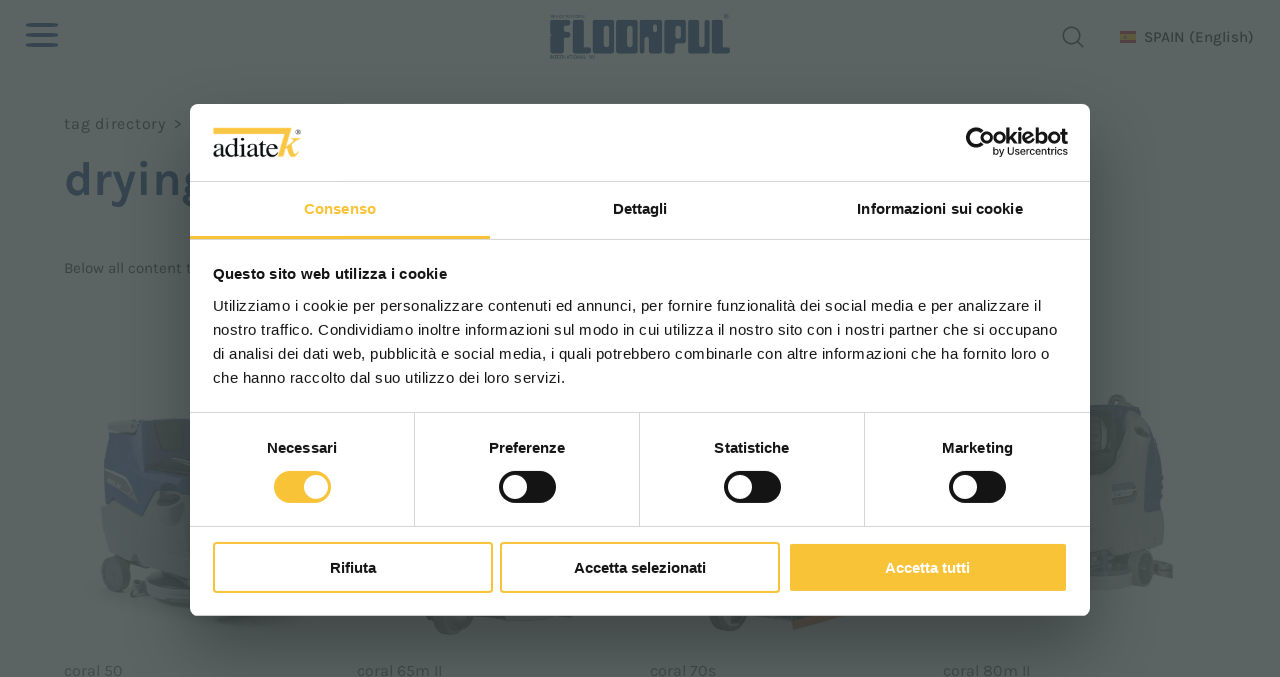

--- FILE ---
content_type: text/html; charset=utf-8
request_url: https://www.adiatek.com/en-es/tag-drying-floors.aspx
body_size: 19410
content:


<!DOCTYPE html>
<html id="ctl00_htmlTag" data-document="14779" data-id-lang="17" data-document-parent="1338" data-area="es" data-header-swiper="true" data-nation="es" lang="en" data-id-area="7" data-layer="58" data-id-country="512" data-id-nation="52">
<head id="ctl00_Head1" prefix="og: //ogp.me/ns#">
<script>
window.dataLayer = window.dataLayer || [];
window.dataLayer.push({'0':'','allowAdFeatures':'true','DimensionUID':'630eacc8-1685-4f0b-85f0-fd44a2ce3b60','DimensionInfo':'996982849991'});
</script><script>setTimeout("window.dataLayer.push({'event': 'gaEvent','eventCategory': 'adjusted bounce rate','eventAction': 'site'})",30000);</script><script>(function(w,d,s,l,i){w[l]=w[l]||[];w[l].push({'gtm.start':
new Date().getTime(),event:'gtm.js'});var f=d.getElementsByTagName(s)[0],
j=d.createElement(s),dl=l!='dataLayer'?'&l='+l:'';j.async=true;j.src=
'https://www.googletagmanager.com/gtm.js?id='+i+dl;f.parentNode.insertBefore(j,f);
})(window,document,'script','dataLayer','GTM-N859KTH');</script><title>
	drying floors
</title><meta charset="utf-8" /><meta name="viewport" content="width=device-width, initial-scale=1.0, minimum-scale=1.0, maximum-scale=5.0" /><meta name="format-detection" content="telephone=no" />
    <meta name="description" content="drying floors, Tag directory" /><meta name="robots" content="index, follow" /><meta property="og:title" content="drying floors" /><meta property="og:description" content="" /><meta property="og:image" content="" /><meta property="og:image:type" content="image/jpeg" /><meta property="og:image:width" content="200" /><meta property="og:image:height" content="200" /><link rel="alternate" href="https://www.adiatek.com/it-ww/tag-asciugatura-pavimenti.aspx" hreflang="it" /><link rel="alternate" href="https://www.adiatek.com/en-ww/tag-drying-floors.aspx" hreflang="en" /><link rel="alternate" href="https://www.adiatek.com/en-ww/tag-drying-floors.aspx" hreflang="x-default" /><link rel="alternate" href="https://www.adiatek.com/de-ww/tag-bodentrocknung.aspx" hreflang="de" /><link rel="alternate" href="https://www.adiatek.com/fr-ww/tag-sechage-de-sols.aspx" hreflang="fr" /><link rel="alternate" href="https://www.adiatek.com/es-ww/tag-secado-de-suelos.aspx" hreflang="es" /><link rel="alternate" href="https://www.adiatek.com/en-be/tag-drying-floors.aspx" hreflang="en-BE" /><link rel="alternate" href="https://www.adiatek.com/en-fr/tag-drying-floors.aspx" hreflang="en-FR" /><link rel="alternate" href="https://www.adiatek.com/en-es/tag-drying-floors.aspx" hreflang="en-ES" /><link rel="alternate" href="https://www.adiatek.com/en-nl/tag-drying-floors.aspx" hreflang="en-NL" /><link rel="alternate" href="https://www.adiatek.com/fr-be/tag-sechage-de-sols.aspx" hreflang="fr-BE" /><link rel="alternate" href="https://www.adiatek.com/fr-fr/tag-sechage-de-sols.aspx" hreflang="fr-FR" /><link rel="alternate" href="https://www.adiatek.com/nl-be/tag-drogen-van-vloeren.aspx" hreflang="nl-BE" /><link rel="alternate" href="https://www.adiatek.com/nl-nl/tag-drogen-van-vloeren.aspx" hreflang="nl-NL" /><link rel="alternate" href="https://www.adiatek.com/es-es/tag-secado-de-suelos.aspx" hreflang="es-ES" /><meta name='theme-color' content='#003174' />



<script type='application/ld+json'>{"@context":"http://schema.org/","@type":"BreadcrumbList","itemListElement":[{"@type":"ListItem","position":"1","name":"drying floors","item":"https://www.adiatek.com/en-es/tag-drying-floors.aspx"},{"@type":"ListItem","position":"2","name":"Tag directory","item":"https://www.adiatek.com/en-es/tag-directory-1.aspx"}]}</script>

<script type='application/ld+json'>{"@context":"http://schema.org/","@type":"NewsArticle","mainEntityOfPage":{"@type":"WebPage","@id":"https://www.adiatek.com/en-es/tag-drying-floors.aspx"},"headline":"drying floors","image":"","datePublished":"10/14/2025 12:46:30 PM","dateModified":"10/14/2025 12:46:30 PM","author":{"@type":"Organization","name":"Floorpul"},"publisher":{"@type":"Organization","name":"Floorpul","logo":{"@type":"ImageObject","url":"https://www.adiatek.com/static/img/floorpul/logo.png"}},"description":"drying floors"}</script>


<link id="ctl00_favicon" rel="shortcut icon" href="/static//img/floorpul/Favicon.ico" /><link rel='stylesheet' href='/static/css/layer/58-tag.atf.css?cache=202512041112570000' /></head>

<body>
    <noscript><iframe src="https://www.googletagmanager.com/ns.html?id=GTM-N859KTH" height="0" width="0" style="display:none;visibility:hidden"></iframe></noscript>
    <form method="post" action="/en-es/tag-drying-floors.aspx" id="aspnetForm">
<div class="aspNetHidden">
<input type="hidden" name="__EVENTTARGET" id="__EVENTTARGET" value="" />
<input type="hidden" name="__EVENTARGUMENT" id="__EVENTARGUMENT" value="" />
<input type="hidden" name="__VIEWSTATE" id="__VIEWSTATE" value="/wEPDwUKLTQwMjQ2NjU0MWRk8oItpJvf2ujm0S5OJaLr//9GbB7sGoWTHJtR8bdK1hg=" />
</div>

<script type="text/javascript">
//<![CDATA[
var theForm = document.forms['aspnetForm'];
if (!theForm) {
    theForm = document.aspnetForm;
}
function __doPostBack(eventTarget, eventArgument) {
    if (!theForm.onsubmit || (theForm.onsubmit() != false)) {
        theForm.__EVENTTARGET.value = eventTarget;
        theForm.__EVENTARGUMENT.value = eventArgument;
        theForm.submit();
    }
}
//]]>
</script>


<div class="aspNetHidden">

	<input type="hidden" name="__VIEWSTATEGENERATOR" id="__VIEWSTATEGENERATOR" value="CA0B0334" />
	<input type="hidden" name="__EVENTVALIDATION" id="__EVENTVALIDATION" value="/wEdAAQgJYKQSFunjTwZaYFaVIdJ0hY1+VdL/M3LtkqDO3U6PugOTxyyvnCLJv/wVnakZJxiQF3kM25ATmos6nd4TzHejMcV6L0TYcz3/J1ZYwDf+MGFpI/kwgVLGn0B5UR3o48=" />
</div>
        
        <nav id="slider-menu" class="slider-menu">
            
    <div id="ctl00_ContentPlaceHolder1_ctl00_Container" class="nav-header">
    <img src="/static/img/floorpul/logo.png" alt="adiatek" />
    <span><i class="fas fa-times"></i></span>
</div>
<div id="ctl00_ContentPlaceHolder1_ctl01_wrap" class="header-country-panel-wrapper">
    <div class="header-country-panel">
        <a href="javascript:void(0)">
            <span id="ctl00_ContentPlaceHolder1_ctl01_Flag" class="flag-wrapper" style="background-image: url(/static/svg/flags/4x3/es.svg)"></span>
            <span id="ctl00_ContentPlaceHolder1_ctl01_Country">SPAIN</span>
            <span id="ctl00_ContentPlaceHolder1_ctl01_Language">(English)</span>
        </a>
    </div>
    <a href='/it-ww/default.aspx' aria-label='Italiano' style='pointer-events: none'></a><a href='/en-ww/default.aspx' aria-label='English' style='pointer-events: none'></a><a href='/de-ww/default.aspx' aria-label='Deutsch' style='pointer-events: none'></a><a href='/fr-ww/default.aspx' aria-label='Français' style='pointer-events: none'></a><a href='/es-ww/default.aspx' aria-label='Español' style='pointer-events: none'></a><a href='/en-be/default.aspx' aria-label='English' style='pointer-events: none'></a><a href='/en-fr/default.aspx' aria-label='English' style='pointer-events: none'></a><a href='/en-es/default.aspx' aria-label='English' style='pointer-events: none'></a><a href='/en-nl/default.aspx' aria-label='English' style='pointer-events: none'></a><a href='/fr-be/default.aspx' aria-label='Français' style='pointer-events: none'></a><a href='/fr-fr/default.aspx' aria-label='Français' style='pointer-events: none'></a><a href='/nl-be/default.aspx' aria-label='Dutch' style='pointer-events: none'></a><a href='/nl-nl/default.aspx' aria-label='Dutch' style='pointer-events: none'></a><a href='/es-es/default.aspx' aria-label='Español' style='pointer-events: none'></a>
</div>
<div class="aside-country-panel-wrapper">
    <div class="aside-country-panel" data-desktop-position="right" data-width="400">
        <div class="aside-country-panel-header">
            <span class="aside-country-panel-text">Choose your country</span>
            <span class="aside-country-panel-close"><i id="ctl00_ContentPlaceHolder1_ctl02_iconClose" class="fas fa-times"></i></span>
        </div>
        <div class="aside-country-panel-search">
            <input type="text" placeholder="Search Country" />
        </div>
        <div class="aside-country-panel-body">
            <div class="aside-country-panel-loader">
                <img id="ctl00_ContentPlaceHolder1_ctl02_imgLoader" src="/static/img/loader-country-panel.gif" alt="loader" />
            </div>
        </div>
    </div>
</div><div id="ctl00_ContentPlaceHolder1_ctl03_menuWrapper" class="menu-side"><ul class='menu-level-0'><li class='menu-item-263 dropdown  '><a href='javascript:void(0)' ><span>Walk behind scrubbers</span></a><ul class='dropdown-menu menu-level-1'><li class='menu-item-265  '><a href='/en-es/onyx-1.aspx' ><span>Onyx</span></a></li><li class='menu-item-264  '><a href='/en-es/ruby-1.aspx' ><span>Ruby</span></a></li><li class='menu-item-266  '><a href='/en-es/jade-1.aspx' ><span>Jade</span></a></li><li class='menu-item-267  '><a href='/en-es/opal-1.aspx' ><span>Opal</span></a></li><li class='menu-item-269  '><a href='/en-es/walk-behind-scrubbers-1.aspx' ><span>All models</span></a></li></ul></li><li class='menu-item-270 dropdown  '><a href='javascript:void(0)' ><span>Ride-on scrubbers</span></a><ul class='dropdown-menu menu-level-1'><li class='menu-item-271  '><a href='/en-es/ak-quartz-1.aspx' ><span>Quartz</span></a></li><li class='menu-item-272  '><a href='/en-es/coral-1.aspx' ><span>Coral</span></a></li><li class='menu-item-273  '><a href='/en-es/sapphire-1.aspx' ><span>Sapphire</span></a></li><li class='menu-item-274  '><a href='/en-es/topaz-1.aspx' ><span>Topaz</span></a></li><li class='menu-item-275  '><a href='/en-es/diamond-1.aspx' ><span>Diamond</span></a></li><li class='menu-item-276  '><a href='/en-es/ride-on-scrubbers-1.aspx' ><span>All models</span></a></li></ul></li><li class='menu-item-279 dropdown  '><a href='javascript:void(0)' ><span>Autonomous driving</span></a><ul class='dropdown-menu menu-level-1'><li class='menu-item-280  '><a href='/en-es/r-quartz-1.aspx' ><span>R-Quartz</span></a></li></ul></li><li class='menu-item-282  '><a href='/en-es/telematics.aspx' ><span>Telematics</span></a></li><li class='menu-item-352 dropdown  '><a href='javascript:void(0)' ><span>Sustainability</span></a><ul class='dropdown-menu menu-level-1'><li class='menu-item-355 dropdown menu-parent-sustainability '><a href='javascript:void(0)' ><span>RT Line</span></a><ul class='dropdown-menu menu-level-2'><li class='menu-item-360  '><a href='/en-es/the-project-rt-line.aspx' ><span>The project</span></a></li><li class='menu-item-361  '><a href='/en-es/rt-baby.aspx' ><span>RT-baby</span></a></li><li class='menu-item-362  '><a href='/en-es/rt-ruby.aspx' ><span>RT-ruby</span></a></li><li class='menu-item-363  '><a href='/en-es/rt-coral.aspx' ><span>RT-coral</span></a></li></ul></li><li class='menu-item-291 dropdown ecogreen menu-parent-sustainability '><a href='javascript:void(0)' ><span>Ecogreen</span></a><ul class='dropdown-menu menu-level-2'><li class='menu-item-292 ecogreen '><a href='/en-es/ecogreen-1.aspx' ><span>Ecogreen system</span></a></li><li class='menu-item-294 ecogreen '><a href='/en-es/the-3s-solution-saving-system.aspx' ><span>The 3S - Solution Saving System</span></a></li><li class='menu-item-295 ecogreen '><a href='/en-es/the-3sd-solution-saving-system-dispense.aspx' ><span>The 3SD - Solution Saving System Dispense</span></a></li></ul></li></ul></li><li class='menu-item-353  '><a href='/en-es/technologies.aspx' ><span>Technologies</span></a></li><li class='menu-item-261 dropdown  '><a href='javascript:void(0)' ><span>Floorpul world</span></a><ul class='dropdown-menu menu-level-1'><li class='menu-item-283 dropdown  '><a href='javascript:void(0)' ><span>Support</span></a><ul class='dropdown-menu menu-level-2'><li class='menu-item-284  '><a href='/en-es/ask-for-support.aspx' ><span>Ask for support</span></a></li><li class='menu-item-285  '><a href='/en-es/download-area.aspx' ><span>Download area</span></a></li><li class='menu-item-351  '><a href='/en-es/video-floorpul-academy.aspx' ><span>Video Floorpul Academy</span></a></li></ul></li></ul></li><li class='menu-item-262 dropdown  '><a href='javascript:void(0)' ><span>Company</span></a><ul class='dropdown-menu menu-level-1'><li class='menu-item-298 dropdown menu-parent-who-we-are '><a href='javascript:void(0)' ><span>Floorpul</span></a><ul class='dropdown-menu menu-level-2'><li class='menu-item-308 menu-parent-adiatek '><a href='/en-es/who-we-are.aspx' ><span>Who we are</span></a></li><li class='menu-item-348  '><a href='/en-es/italyx.aspx' ><span>ItalyX</span></a></li><li class='menu-item-306  '><a href='/en-es/youtube.aspx' ><span>Floorpul Youtube</span></a></li><li class='menu-item-314  '><a href='/en-es/linkedin.aspx' ><span>Floorpul Linkedin</span></a></li><li class='menu-item-309 menu-parent-adiatek '><a href='/en-es/floorpul.aspx' ><span>Floorpul.com</span></a></li></ul></li><li class='menu-item-302 dropdown  '><a href='javascript:void(0)' ><span>Customer Service</span></a><ul class='dropdown-menu menu-level-2'><li class='menu-item-304 menu-parent-customer-service '><a href='/en-es/head-office-and-warehouse.aspx' ><span>Head office and warehouse</span></a></li><li class='menu-item-303 menu-parent-customer-service '><a href='/en-es/contacts.aspx' ><span>Contacts</span></a></li></ul></li></ul></li></ul></div>
    <div class="social-icons-wrapper">
        <a href="/en-es/youtube.aspx"><svg version="1.1" id="Livello_1" xmlns="http://www.w3.org/2000/svg" xmlns:xlink="http://www.w3.org/1999/xlink" x="0px" y="0px" viewBox="0 0 38 26" style="enable-background:new 0 0 38 26;" xml:space="preserve"><path d="M36,1.9c1.7,1.7,2,4.5,2,11.1s-0.2,9.4-2,11.1c-1.7,1.7-3.5,1.9-17,1.9S3.7,25.9,2,24.1S0,19.7,0,13S0.2,3.6,2,1.9S5.5,0,19,0S34.3,0.1,36,1.9z M15.8,18.9l9.7-5.6l-9.7-5.5V18.9z"/></svg></a>
        <a href="/en-es/linkedin.aspx"><svg version="1.1" id="Livello_1" xmlns="http://www.w3.org/2000/svg" xmlns:xlink="http://www.w3.org/1999/xlink" x="0px" y="0px" viewBox="0 0 23 22" style="enable-background:new 0 0 23 22;" xml:space="preserve"><path d="M5,22H0V7h5V22z M2.5,5C1.1,5,0,3.9,0,2.5S1.1,0,2.5,0C3.9,0,5,1.1,5,2.5C5,3.9,3.9,5,2.5,5z M23,22h-4.8v-7.3c0-1.7,0-4-2.5-4c-2.5,0-2.9,1.9-2.9,3.9V22H8V7h4.6V9h0.1c0.6-1.2,2.2-2.4,4.6-2.4c4.9,0,5.8,3.1,5.8,7.2C23,13.8,23,22,23,22z"/></svg></a>
    </div>
    

        </nav>
        <main id="main-panel">
            <header>
                <div class="header-menu">
                    <div class="toggle-button slideout-button" aria-label="Menu">
		    	<span></span>
		    </div>
                    
    <div id="ctl00_ContentPlaceHolder2_ctl00_menuWrapper" class="menu-main"><ul class='menu-level-0'><li class='menu-item-260 dropdown menu-products '><a href='javascript:void(0)' ><span>Products</span></a><ul class='dropdown-menu menu-level-1'><li class='menu-item-263 dropdown  '><a href='javascript:void(0)' ><span>Walk behind scrubbers</span></a><ul class='dropdown-menu menu-level-2'><li class='menu-item-265  '><a href='/en-es/onyx-1.aspx' ><div data-bck-image="/static/img/img-menu/floorpul/onyx.jpg"></div><span>Onyx</span></a></li><li class='menu-item-264  '><a href='/en-es/ruby-1.aspx' ><div data-bck-image="/static/img/img-menu/floorpul/ruby.jpg"></div><span>Ruby</span></a></li><li class='menu-item-266  '><a href='/en-es/jade-1.aspx' ><div data-bck-image="/static/img/img-menu/floorpul/jade.jpg"></div><span>Jade</span></a></li><li class='menu-item-267  '><a href='/en-es/opal-1.aspx' ><div data-bck-image="/static/img/img-menu/floorpul/opal.jpg"></div><span>Opal</span></a></li><li class='menu-item-269  '><a href='/en-es/walk-behind-scrubbers-1.aspx' ><div data-bck-image="/static/img/img-menu/floorpul/all-models-1.jpg"></div><span>All models</span></a></li></ul></li><li class='menu-item-270 dropdown  '><a href='javascript:void(0)' ><span>Ride-on scrubbers</span></a><ul class='dropdown-menu menu-level-2'><li class='menu-item-271  '><a href='/en-es/ak-quartz-1.aspx' ><div data-bck-image="/static/img/img-menu/floorpul/quartz.jpg"></div><span>Quartz</span></a></li><li class='menu-item-272  '><a href='/en-es/coral-1.aspx' ><div data-bck-image="/static/img/img-menu/floorpul/coral.jpg"></div><span>Coral</span></a></li><li class='menu-item-273  '><a href='/en-es/sapphire-1.aspx' ><div data-bck-image="/static/img/img-menu/floorpul/sapphire.jpg"></div><span>Sapphire</span></a></li><li class='menu-item-274  '><a href='/en-es/topaz-1.aspx' ><div data-bck-image="/static/img/img-menu/floorpul/topaz.jpg"></div><span>Topaz</span></a></li><li class='menu-item-275  '><a href='/en-es/diamond-1.aspx' ><div data-bck-image="/static/img/img-menu/floorpul/diamond.jpg"></div><span>Diamond</span></a></li><li class='menu-item-276  '><a href='/en-es/ride-on-scrubbers-1.aspx' ><div data-bck-image="/static/img/img-menu/uomo-bordo.jpg"></div><span>All models</span></a></li></ul></li><li class='menu-item-279 dropdown  '><a href='javascript:void(0)' ><span>Autonomous driving</span></a><ul class='dropdown-menu menu-level-2'><li class='menu-item-280  '><a href='/en-es/r-quartz-1.aspx' ><div data-bck-image="/static/img/img-menu/floorpul/r-quartz.jpg"></div><span>R-Quartz</span></a></li></ul></li><li class='menu-item-281 dropdown  '><a href='javascript:void(0)' ><span>Telematics</span></a><ul class='dropdown-menu menu-level-2'><li class='menu-item-282  '><a href='/en-es/telematics.aspx' ><div data-bck-image="/static/img/img-menu/floorpul/telematics.jpg"></div><span>Telematics</span></a></li></ul></li></ul></li><li class='menu-item-352 dropdown  '><a href='javascript:void(0)' ><span>Sustainability</span></a><ul class='dropdown-menu menu-level-1'><li class='menu-item-355 dropdown menu-parent-sustainability '><a href='javascript:void(0)' ><span>RT Line</span></a><ul class='dropdown-menu menu-level-2'><li class='menu-item-360  '><a href='/en-es/the-project-rt-line.aspx' ><span>The project</span></a></li><li class='menu-item-361  '><a href='/en-es/rt-baby.aspx' ><span>RT-baby</span></a></li><li class='menu-item-362  '><a href='/en-es/rt-ruby.aspx' ><span>RT-ruby</span></a></li><li class='menu-item-363  '><a href='/en-es/rt-coral.aspx' ><span>RT-coral</span></a></li></ul></li><li class='menu-item-291 dropdown ecogreen menu-parent-sustainability '><a href='javascript:void(0)' ><span>Ecogreen</span></a><ul class='dropdown-menu menu-level-2'><li class='menu-item-292 ecogreen '><a href='/en-es/ecogreen-1.aspx' ><span>Ecogreen system</span></a></li><li class='menu-item-294 ecogreen '><a href='/en-es/the-3s-solution-saving-system.aspx' ><span>The 3S - Solution Saving System</span></a></li><li class='menu-item-295 ecogreen '><a href='/en-es/the-3sd-solution-saving-system-dispense.aspx' ><span>The 3SD - Solution Saving System Dispense</span></a></li></ul></li></ul></li><li class='menu-item-353  '><a href='/en-es/technologies.aspx' ><span>Technologies</span></a></li><li class='menu-item-261 dropdown  '><a href='javascript:void(0)' ><span>Floorpul world</span></a><ul class='dropdown-menu menu-level-1'><li class='menu-item-283 dropdown  '><a href='javascript:void(0)' ><span>Support</span></a><ul class='dropdown-menu menu-level-2'><li class='menu-item-284  '><a href='/en-es/ask-for-support.aspx' ><span>Ask for support</span></a></li><li class='menu-item-285  '><a href='/en-es/download-area.aspx' ><span>Download area</span></a></li><li class='menu-item-351  '><a href='/en-es/video-floorpul-academy.aspx' ><span>Video Floorpul Academy</span></a></li></ul></li></ul></li><li class='menu-item-262 dropdown  '><a href='javascript:void(0)' ><span>Company</span></a><ul class='dropdown-menu menu-level-1'><li class='menu-item-298 dropdown menu-parent-who-we-are '><a href='javascript:void(0)' ><span>Floorpul</span></a><ul class='dropdown-menu menu-level-2'><li class='menu-item-308 menu-parent-adiatek '><a href='/en-es/who-we-are.aspx' ><span>Who we are</span></a></li><li class='menu-item-348  '><a href='/en-es/italyx.aspx' ><span>ItalyX</span></a></li><li class='menu-item-306  '><a href='/en-es/youtube.aspx' ><span>Floorpul Youtube</span></a></li><li class='menu-item-314  '><a href='/en-es/linkedin.aspx' ><span>Floorpul Linkedin</span></a></li><li class='menu-item-309 menu-parent-adiatek '><a href='/en-es/floorpul.aspx' ><span>Floorpul.com</span></a></li></ul></li><li class='menu-item-302 dropdown  '><a href='javascript:void(0)' ><span>Customer Service</span></a><ul class='dropdown-menu menu-level-2'><li class='menu-item-304 menu-parent-customer-service '><a href='/en-es/head-office-and-warehouse.aspx' ><span>Head office and warehouse</span></a></li><li class='menu-item-303 menu-parent-customer-service '><a href='/en-es/contacts.aspx' ><span>Contacts</span></a></li></ul></li></ul></li></ul></div>

                </div>
                <div class="header-logo">
                    
    <div class='company-logo company-logo-header'><a href='/en-es/default.aspx' aria-label='Logo'><img src='/static/img/floorpul/logo.png' alt='adiatek' /></a></div>

                </div>
                <div class="header-tools">
                    
    
    <div class="social-icons-wrapper">
        <a href="/en-es/youtube.aspx"><svg version="1.1" id="Livello_1" xmlns="http://www.w3.org/2000/svg" xmlns:xlink="http://www.w3.org/1999/xlink" x="0px" y="0px" viewBox="0 0 38 26" style="enable-background:new 0 0 38 26;" xml:space="preserve"><path d="M36,1.9c1.7,1.7,2,4.5,2,11.1s-0.2,9.4-2,11.1c-1.7,1.7-3.5,1.9-17,1.9S3.7,25.9,2,24.1S0,19.7,0,13S0.2,3.6,2,1.9S5.5,0,19,0S34.3,0.1,36,1.9z M15.8,18.9l9.7-5.6l-9.7-5.5V18.9z"/></svg></a>
        <a href="/en-es/linkedin.aspx"><svg version="1.1" id="Livello_1" xmlns="http://www.w3.org/2000/svg" xmlns:xlink="http://www.w3.org/1999/xlink" x="0px" y="0px" viewBox="0 0 23 22" style="enable-background:new 0 0 23 22;" xml:space="preserve"><path d="M5,22H0V7h5V22z M2.5,5C1.1,5,0,3.9,0,2.5S1.1,0,2.5,0C3.9,0,5,1.1,5,2.5C5,3.9,3.9,5,2.5,5z M23,22h-4.8v-7.3c0-1.7,0-4-2.5-4c-2.5,0-2.9,1.9-2.9,3.9V22H8V7h4.6V9h0.1c0.6-1.2,2.2-2.4,4.6-2.4c4.9,0,5.8,3.1,5.8,7.2C23,13.8,23,22,23,22z"/></svg></a>
    </div>
    <div id="ctl00_ContentPlaceHolder4_ctl01_Container" class="search-icon-wrapper">
    <a href="javascript:void(0)" aria-label="search" class="search-icon-container">
        <svg viewBox="0 0 32 32"><path d="M29.71,28.29l-6.5-6.5-.07,0a12,12,0,1,0-1.39,1.39s0,.05,0,.07l6.5,6.5a1,1,0,0,0,1.42,0A1,1,0,0,0,29.71,28.29ZM14,24A10,10,0,1,1,24,14,10,10,0,0,1,14,24Z"/></svg>
        
    </a>
    <div id="ctl00_ContentPlaceHolder4_ctl01_SearchPopupWrapper" class="search_popup" data-bck-image="/static/img/floorpul/search-bck.jpg" data-bck-image-mobile="/static/img/floorpul/search-bck-mobile.jpg">
        <div class="search_inner">
            <div class="search_center">
                <div>
                    <div class="typeahead__container">
                        <div class="typeahead__field">
                            <div class="typeahead__query">
                                <input type="search" class="input-search-box"
                                    placeholder="search"
                                    aria-label="search"
                                    autocomplete="off" />
                            </div>
                        </div>
                    </div>
                    <p>Press <strong>ENTER</strong> to search or <strong>ESC</strong> to close</p>
                </div>
            </div>
        </div>
        <a href="javascript:void(0)" id="ctl00_ContentPlaceHolder4_ctl01_CloseAnchor" class="search_close"><i class="fas fa-times"></i></a>
        
    </div>
</div>
<div id="ctl00_ContentPlaceHolder4_ctl02_wrap" class="header-country-panel-wrapper">
    <div class="header-country-panel">
        <a href="javascript:void(0)">
            <span id="ctl00_ContentPlaceHolder4_ctl02_Flag" class="flag-wrapper" style="background-image: url(/static/svg/flags/4x3/es.svg)"></span>
            <span id="ctl00_ContentPlaceHolder4_ctl02_Country">SPAIN</span>
            <span id="ctl00_ContentPlaceHolder4_ctl02_Language">(English)</span>
        </a>
    </div>
    <a href='/it-ww/default.aspx' aria-label='Italiano' style='pointer-events: none'></a><a href='/en-ww/default.aspx' aria-label='English' style='pointer-events: none'></a><a href='/de-ww/default.aspx' aria-label='Deutsch' style='pointer-events: none'></a><a href='/fr-ww/default.aspx' aria-label='Français' style='pointer-events: none'></a><a href='/es-ww/default.aspx' aria-label='Español' style='pointer-events: none'></a><a href='/en-be/default.aspx' aria-label='English' style='pointer-events: none'></a><a href='/en-fr/default.aspx' aria-label='English' style='pointer-events: none'></a><a href='/en-es/default.aspx' aria-label='English' style='pointer-events: none'></a><a href='/en-nl/default.aspx' aria-label='English' style='pointer-events: none'></a><a href='/fr-be/default.aspx' aria-label='Français' style='pointer-events: none'></a><a href='/fr-fr/default.aspx' aria-label='Français' style='pointer-events: none'></a><a href='/nl-be/default.aspx' aria-label='Dutch' style='pointer-events: none'></a><a href='/nl-nl/default.aspx' aria-label='Dutch' style='pointer-events: none'></a><a href='/es-es/default.aspx' aria-label='Español' style='pointer-events: none'></a>
</div>

                </div>
            </header>

            <!-- HEADER BLOCKS -->
            <div id="ctl00_headerblock1" class="headerblock1">
                
    <div class="headslider slimheads heads-bck" data-count="1"><div id="Swiper_417" class="swiper-container"><div class="swiper-wrapper"><div class="swiper-slide" style="background-image: url(/public/img/floorpul-217722.jpg)"><div></div></div></div></div></div>

            </div>

            

            <!-- CONTENT BLOCKS -->
            <div id="ctl00_contentblock" class="content-wrapper">
                <div id="ctl00_contentblock1" class="contentblock1">
                    
    
<!-- sse-begin -->
<div id="ctl00_ContentPlaceHolder7_ctl01_BreadcrumbWrapper" class="breadcrumb-wrapper">
    <ul id="ctl00_ContentPlaceHolder7_ctl01_BreadcrumbContent" class="breadcrumb"><li><a href="/en-es/tag-directory-1.aspx">Tag directory</a></li><li><span class="divider">></span></li><li><span>drying floors</span></li></ul>
</div><div id="ctl00_ContentPlaceHolder7_ctl02_SigleDocWrapper" class="document-wrapper">
    <div id="ctl00_ContentPlaceHolder7_ctl02_SigleDocHeaderWrapper" class="document-title-header">
        <h1 id="ctl00_ContentPlaceHolder7_ctl02_SigleDocTitle">drying floors</h1>
        
        
        
    </div>
    
    
    
</div>

<!-- sse-end -->
<div id="ctl00_ContentPlaceHolder7_ctl04_ListDocByTagWrapper">
    
    <div id="ctl00_ContentPlaceHolder7_ctl04_ListDocByTagContentContainer" class="tagscheda-wrapper">
        <div id="ctl00_ContentPlaceHolder7_ctl04_ListDocByTagContentHeaderWrapper" class="tagscheda-label">
            <span>Below all content tagged with: <span>drying floors</span></span>
        </div>
        
        <div id="ListDocByTagContentWrapper" class="tagscheda-elements">
            <div class='tag-parent-wrapper tag-parent-183'>
        <div class='tag-document-title'>
          <h4>Catalog, Products: drying floors</h4>
        </div>
        <div class='tag-document-wrapper'>
          <div class='tag-document tag-document-15234'>
        <a href='/en-es/coral-50.aspx'>
          
          <span class="tag-image-wrapper" data-orientation="landscape" style="padding-bottom:100%">
            <img class='lazy' data-src='/public/img/Coral50Mplus-232251.jpg' src='/public/img/Coral50Mplus-232250.jpg' alt='coral 50' title='coral 50' />
          </span>
          
          <span class="tag-title">coral 50</span>
        </a>
      </div><div class='tag-document tag-document-15184'>
        <a href='/en-es/coral-65m-ii.aspx'>
          
          <span class="tag-image-wrapper" data-orientation="landscape" style="padding-bottom:100%">
            <img class='lazy' data-src='/public/img/CORAL65MII-228701-245490-247410.png' src='/public/img/CORAL65MII-228701-245490-247409.png' alt='coral 65m II' title='coral 65m II' />
          </span>
          
          <span class="tag-title">coral 65m II</span>
        </a>
      </div><div class='tag-document tag-document-14822'>
        <a href='/en-es/coral-70s.aspx'>
          
          <span class="tag-image-wrapper" data-orientation="landscape" style="padding-bottom:100%">
            <img class='lazy' data-src='/public/img/coral-70s-220938.jpg' src='/public/img/coral-70s-194943.jpg' alt='coral 70s' title='coral 70s' />
          </span>
          
          <span class="tag-title">coral 70s</span>
        </a>
      </div><div class='tag-document tag-document-15252'>
        <a href='/en-es/coral-80m-ii.aspx'>
          
          <span class="tag-image-wrapper" data-orientation="landscape" style="padding-bottom:100%">
            <img class='lazy' data-src='/public/img/coral-65m-ii-231015.jpg' src='/public/img/coral-65m-ii-231016.jpg' alt='coral 80m II' title='coral 80m II' />
          </span>
          
          <span class="tag-title">coral 80m II</span>
        </a>
      </div><div class='tag-document tag-document-14823'>
        <a href='/en-es/coral-85.aspx'>
          
          <span class="tag-image-wrapper" data-orientation="landscape" style="padding-bottom:100%">
            <img class='lazy' data-src='/public/img/coral-85-221035.jpg' src='/public/img/coral-85-195113.jpg' alt='coral 85' title='coral 85' />
          </span>
          
          <span class="tag-title">coral 85</span>
        </a>
      </div><div class='tag-document tag-document-14825'>
        <a href='/en-es/diamond-100-100p-ac.aspx'>
          
          <span class="tag-image-wrapper" data-orientation="landscape" style="padding-bottom:100%">
            <img class='lazy' data-src='/public/img/diamond-100p-ac-221155.jpg' src='/public/img/diamond-100-100p-ac-195321.jpg' alt='diamond 100p AC' title='diamond 100p AC' />
          </span>
          
          <span class="tag-title">diamond 100p AC</span>
        </a>
      </div><div class='tag-document tag-document-14826'>
        <a href='/en-es/diamond-100s-ac.aspx'>
          
          <span class="tag-image-wrapper" data-orientation="landscape" style="padding-bottom:100%">
            <img class='lazy' data-src='/public/img/diamond-100s-ac-221196.jpg' src='/public/img/diamond-100s-ac-195393.jpg' alt='diamond 100s AC' title='diamond 100s AC' />
          </span>
          
          <span class="tag-title">diamond 100s AC</span>
        </a>
      </div><div class='tag-document tag-document-14800'>
        <a href='/en-es/diamond-130.aspx'>
          
          <span class="tag-image-wrapper" data-orientation="landscape" style="padding-bottom:100%">
            <img class='lazy' data-src='/public/img/diamond-130-219844.jpg' src='/public/img/diamond-130-198133.jpg' alt='diamond 130' title='diamond 130' />
          </span>
          
          <span class="tag-title">diamond 130</span>
        </a>
      </div><div class='tag-document tag-document-14794'>
        <a href='/en-es/jade-50.aspx'>
          
          <span class="tag-image-wrapper" data-orientation="landscape" style="padding-bottom:100%">
            <img class='lazy' data-src='/public/img/jade-50-219478.jpg' src='/public/img/jade-50-196286.jpg' alt='jade 50' title='jade 50' />
          </span>
          
          <span class="tag-title">jade 50</span>
        </a>
      </div><div class='tag-document tag-document-14780'>
        <a href='/en-es/jade-50-orbital.aspx'>
          
          <span class="tag-image-wrapper" data-orientation="landscape" style="padding-bottom:100%">
            <img class='lazy' data-src='/public/img/jade-50-orbital-218831.jpg' src='/public/img/jade-50-orbital-197436.jpg' alt='jade 50 orbital' title='jade 50 orbital' />
          </span>
          
          <span class="tag-title">jade 50 orbital</span>
        </a>
      </div><div class='tag-document tag-document-14792'>
        <a href='/en-es/jade-55.aspx'>
          
          <span class="tag-image-wrapper" data-orientation="landscape" style="padding-bottom:100%">
            <img class='lazy' data-src='/public/img/jade-55-219259.jpg' src='/public/img/jade-55-195933.jpg' alt='jade 55' title='jade 55' />
          </span>
          
          <span class="tag-title">jade 55</span>
        </a>
      </div><div class='tag-document tag-document-15302'>
        <a href='/en-es/jade-55-blt.aspx'>
          
          <span class="tag-image-wrapper" data-orientation="landscape" style="padding-bottom:100%">
            <img class='lazy' data-src='/public/img/fpjade55blt-232527.jpg' src='/public/img/fpjade55blt-232526.jpg' alt='jade 55 blt' title='jade 55 blt' />
          </span>
          
          <span class="tag-title">jade 55 blt</span>
        </a>
      </div><div class='tag-document tag-document-14827'>
        <a href='/en-es/jade-66.aspx'>
          
          <span class="tag-image-wrapper" data-orientation="landscape" style="padding-bottom:100%">
            <img class='lazy' data-src='/public/img/jade-66-221381.jpg' src='/public/img/jade-66-195693.jpg' alt='jade 66' title='jade 66' />
          </span>
          
          <span class="tag-title">jade 66</span>
        </a>
      </div><div class='tag-document tag-document-14806'>
        <a href='/en-es/onyx-35b.aspx'>
          
          <span class="tag-image-wrapper" data-orientation="landscape" style="padding-bottom:100%">
            <img class='lazy' data-src='/public/img/baby-220176.jpg' src='/public/img/onyx-35b-196646.jpg' alt='onyx 35b' title='onyx 35b' />
          </span>
          
          <span class="tag-title">onyx 35b</span>
        </a>
      </div><div class='tag-document tag-document-14818'>
        <a href='/en-es/onyx-35b-li.aspx'>
          
          <span class="tag-image-wrapper" data-orientation="landscape" style="padding-bottom:100%">
            <img class='lazy' data-src='/public/img/baby-plus-li-220691.jpg' src='/public/img/onyx-35b-li-196661.jpg' alt='onyx 35b Li' title='onyx 35b Li' />
          </span>
          
          <span class="tag-title">onyx 35b Li</span>
        </a>
      </div><div class='tag-document tag-document-14764'>
        <a href='/en-es/onyx-35e.aspx'>
          
          <span class="tag-image-wrapper" data-orientation="landscape" style="padding-bottom:100%">
            <img class='lazy' data-src='/public/img/baby-e-218481.jpg' src='/public/img/onyx-35e-193989.jpg' alt='onyx 35e' title='onyx 35e' />
          </span>
          
          <span class="tag-title">onyx 35e</span>
        </a>
      </div><div class='tag-document tag-document-14782'>
        <a href='/en-es/onyx-43b.aspx'>
          
          <span class="tag-image-wrapper" data-orientation="landscape" style="padding-bottom:100%">
            <img class='lazy' data-src='/public/img/baby-43-218972.jpg' src='/public/img/onyx-43b-195906.jpg' alt='onyx 43b' title='onyx 43b' />
          </span>
          
          <span class="tag-title">onyx 43b</span>
        </a>
      </div><div class='tag-document tag-document-14802'>
        <a href='/en-es/onyx-43b-li.aspx'>
          
          <span class="tag-image-wrapper" data-orientation="landscape" style="padding-bottom:100%">
            <img class='lazy' data-src='/public/img/baby-43-litio-219872.jpg' src='/public/img/onyx-43b-li-196340.jpg' alt='onyx 43b Li' title='onyx 43b Li' />
          </span>
          
          <span class="tag-title">onyx 43b Li</span>
        </a>
      </div><div class='tag-document tag-document-14814'>
        <a href='/en-es/opal-66.aspx'>
          
          <span class="tag-image-wrapper" data-orientation="landscape" style="padding-bottom:100%">
            <img class='lazy' data-src='/public/img/opal-66-220426.jpg' src='/public/img/opal-66-80-194504.jpg' alt='opal 66' title='opal 66' />
          </span>
          
          <span class="tag-title">opal 66</span>
        </a>
      </div><div class='tag-document tag-document-15139'>
        <a href='/en-es/opal-80.aspx'>
          
          <span class="tag-image-wrapper" data-orientation="landscape" style="padding-bottom:100%">
            <img class='lazy' data-src='/public/img/opal-80-221755.jpg' src='/public/img/opal-66-80-215252.jpg' alt='opal 80' title='opal 80' />
          </span>
          
          <span class="tag-title">opal 80</span>
        </a>
      </div><div class='tag-document tag-document-14808'>
        <a href='/en-es/ak-quartz-50.aspx'>
          
          <span class="tag-image-wrapper" data-orientation="landscape" style="padding-bottom:100%">
            <img class='lazy' data-src='/public/img/quartz-50-220272.jpg' src='/public/img/quartz-50-198492.jpg' alt='Quartz 50' title='Quartz 50' />
          </span>
          
          <span class="tag-title">Quartz 50</span>
        </a>
      </div><div class='tag-document tag-document-14778'>
        <a href='/en-es/ak-quartz-66.aspx'>
          
          <span class="tag-image-wrapper" data-orientation="landscape" style="padding-bottom:100%">
            <img class='lazy' data-src='/public/img/quartz-66-218772.jpg' src='/public/img/quartz-6680-197344.jpg' alt='Quartz 66' title='Quartz 66' />
          </span>
          
          <span class="tag-title">Quartz 66</span>
        </a>
      </div><div class='tag-document tag-document-15148'>
        <a href='/en-es/quartz-80.aspx'>
          
          <span class="tag-image-wrapper" data-orientation="landscape" style="padding-bottom:100%">
            <img class='lazy' data-src='/public/img/quartz-80-221878.jpg' src='/public/img/quartz-6680-216038.jpg' alt='Quartz 80' title='Quartz 80' />
          </span>
          
          <span class="tag-title">Quartz 80</span>
        </a>
      </div><div class='tag-document tag-document-15344'>
        <a href='/en-es/rt-baby.aspx'>
          
          <span class="tag-image-wrapper" data-orientation="landscape" style="padding-bottom:100%">
            <img class='lazy' data-src='/public/img/TR-babyfrontale-245280.jpg' src='/public/img/TR-babyfrontale-245279.jpg' alt='RT-baby' title='RT-baby' />
          </span>
          
          <span class="tag-title">RT-baby</span>
        </a>
      </div><div class='tag-document tag-document-15346'>
        <a href='/en-es/rt-coral.aspx'>
          
          <span class="tag-image-wrapper" data-orientation="landscape" style="padding-bottom:100%">
            <img class='lazy' data-src='/public/img/coral50frontale-245664.jpg' src='/public/img/coral50frontale-245663.jpg' alt='RT-coral' title='RT-coral' />
          </span>
          
          <span class="tag-title">RT-coral</span>
        </a>
      </div><div class='tag-document tag-document-15345'>
        <a href='/en-es/rt-ruby.aspx'>
          
          <span class="tag-image-wrapper" data-orientation="landscape" style="padding-bottom:100%">
            <img class='lazy' data-src='/public/img/TR-rubyfrontale-245355.jpg' src='/public/img/TR-rubyfrontale-245354.jpg' alt='RT-ruby' title='RT-ruby' />
          </span>
          
          <span class="tag-title">RT-ruby</span>
        </a>
      </div><div class='tag-document tag-document-14824'>
        <a href='/en-es/ruby-45c.aspx'>
          
          <span class="tag-image-wrapper" data-orientation="landscape" style="padding-bottom:100%">
            <img class='lazy' data-src='/public/img/ruby-45c-247402.png' src='/public/img/ruby-45c-247401.png' alt='ruby 45c' title='ruby 45c' />
          </span>
          
          <span class="tag-title">ruby 45c</span>
        </a>
      </div><div class='tag-document tag-document-14790'>
        <a href='/en-es/ruby-48bh-3sd.aspx'>
          
          <span class="tag-image-wrapper" data-orientation="landscape" style="padding-bottom:100%">
            <img class='lazy' data-src='/public/img/ruby-48bh-3sd-219173.jpg' src='/public/img/ruby-48bh-3sd-198205.jpg' alt='ruby 48bh 3SD' title='ruby 48bh 3SD' />
          </span>
          
          <span class="tag-title">ruby 48bh 3SD</span>
        </a>
      </div><div class='tag-document tag-document-14810'>
        <a href='/en-es/ruby-48bh-3sd-li.aspx'>
          
          <span class="tag-image-wrapper" data-orientation="landscape" style="padding-bottom:100%">
            <img class='lazy' data-src='/public/img/ruby-48bh-3sd-li-220316.jpg' src='/public/img/ruby-48bh-3sd-li-198956.jpg' alt='ruby 48bh 3SD Li' title='ruby 48bh 3SD Li' />
          </span>
          
          <span class="tag-title">ruby 48bh 3SD Li</span>
        </a>
      </div><div class='tag-document tag-document-14771'>
        <a href='/en-es/ruby-48bl.aspx'>
          
          <span class="tag-image-wrapper" data-orientation="landscape" style="padding-bottom:100%">
            <img class='lazy' data-src='/public/img/ruby-48bl-218573.jpg' src='/public/img/ruby-48bl-197017.jpg' alt='ruby 48bl' title='ruby 48bl' />
          </span>
          
          <span class="tag-title">ruby 48bl</span>
        </a>
      </div><div class='tag-document tag-document-14786'>
        <a href='/en-es/ruby-48blt.aspx'>
          
          <span class="tag-image-wrapper" data-orientation="landscape" style="padding-bottom:100%">
            <img class='lazy' data-src='/public/img/ruby-48blt-219090.jpg' src='/public/img/ruby-48blt-197615.jpg' alt='ruby 48blt' title='ruby 48blt' />
          </span>
          
          <span class="tag-title">ruby 48blt</span>
        </a>
      </div><div class='tag-document tag-document-14788'>
        <a href='/en-es/ruby-48e.aspx'>
          
          <span class="tag-image-wrapper" data-orientation="landscape" style="padding-bottom:100%">
            <img class='lazy' data-src='/public/img/ruby-48e-219126.jpg' src='/public/img/ruby-48e-197686.jpg' alt='ruby 48e' title='ruby 48e' />
          </span>
          
          <span class="tag-title">ruby 48e</span>
        </a>
      </div><div class='tag-document tag-document-14819'>
        <a href='/en-es/ruby-55.aspx'>
          
          <span class="tag-image-wrapper" data-orientation="landscape" style="padding-bottom:100%">
            <img class='lazy' data-src='/public/img/ruby-55-220705.jpg' src='/public/img/ruby-55-55t-194552.jpg' alt='ruby 55' title='ruby 55' />
          </span>
          
          <span class="tag-title">ruby 55</span>
        </a>
      </div><div class='tag-document tag-document-15131'>
        <a href='/en-es/ruby-55t.aspx'>
          
          <span class="tag-image-wrapper" data-orientation="landscape" style="padding-bottom:100%">
            <img class='lazy' data-src='/public/img/ruby-55t-221652.jpg' src='/public/img/ruby-55-55t-214304.jpg' alt='ruby 55t' title='ruby 55t' />
          </span>
          
          <span class="tag-title">ruby 55t</span>
        </a>
      </div><div class='tag-document tag-document-14798'>
        <a href='/en-es/sapphire-85.aspx'>
          
          <span class="tag-image-wrapper" data-orientation="landscape" style="padding-bottom:100%">
            <img class='lazy' data-src='/public/img/sapphire-85-219778.jpg' src='/public/img/sapphire-85-196990.jpg' alt='sapphire 85' title='sapphire 85' />
          </span>
          
          <span class="tag-title">sapphire 85</span>
        </a>
      </div><div class='tag-document tag-document-14784'>
        <a href='/en-es/sapphire-85s.aspx'>
          
          <span class="tag-image-wrapper" data-orientation="landscape" style="padding-bottom:100%">
            <img class='lazy' data-src='/public/img/sapphire-85s-219041.jpg' src='/public/img/sapphire-85s-194138.jpg' alt='sapphire 85s' title='sapphire 85s' />
          </span>
          
          <span class="tag-title">sapphire 85s</span>
        </a>
      </div><div class='tag-document tag-document-14816'>
        <a href='/en-es/topaz-85s.aspx'>
          
          <span class="tag-image-wrapper" data-orientation="landscape" style="padding-bottom:100%">
            <img class='lazy' data-src='/public/img/topaz-85s-220458.jpg' src='/public/img/topaz-85s-198570.jpg' alt='topaz 85s' title='topaz 85s' />
          </span>
          
          <span class="tag-title">topaz 85s</span>
        </a>
      </div><div class='tag-document tag-document-14796'>
        <a href='/en-es/topaz-90.aspx'>
          
          <span class="tag-image-wrapper" data-orientation="landscape" style="padding-bottom:100%">
            <img class='lazy' data-src='/public/img/topaz-90-219634.jpg' src='/public/img/topaz-90-197939.jpg' alt='topaz 90' title='topaz 90' />
          </span>
          
          <span class="tag-title">topaz 90</span>
        </a>
      </div><div class='tag-document tag-document-15229'>
        <a href='/en-es/r-quartz-70s.aspx'>
          
          <span class="tag-image-wrapper" data-orientation="landscape" style="padding-bottom:100%">
            <img class='lazy' data-src='/public/img/r-quartz70sfp-229500.jpg' src='/public/img/r-quartz70sfp-229499.jpg' alt='R-Quartz 70s' title='R-Quartz 70s' />
          </span>
          
          <span class="tag-title">R-Quartz 70s</span>
        </a>
      </div>
        </div>
      </div>
        </div>
        
    </div>
</div>
<div id="ctl00_ContentPlaceHolder7_ctl05_BoxesWrapper" class="box-wrapper">
    
</div>

                </div>
                <div class="row-fluid content-column">
                    
                    
                </div>
                <div id="ctl00_contentblock3" class="row-fluid content-column">
                    
                    
                </div>
            </div>

            

            

            <!-- FOOTER BLOCKS -->
            <footer>
                <div id="ctl00_footerblock1" class="footerblock1">
                    
    <div id="ctl00_ContentPlaceHolder13_ctl00_menuWrapper" class="menu-footer"><ul class='menu-level-0'><li class='menu-item-263 dropdown  '><a href='javascript:void(0)' ><span>Walk behind scrubbers</span></a><ul class='dropdown-menu menu-level-1'><li class='menu-item-265  '><a href='/en-es/onyx-1.aspx' ><span>Onyx</span></a></li><li class='menu-item-264  '><a href='/en-es/ruby-1.aspx' ><span>Ruby</span></a></li><li class='menu-item-266  '><a href='/en-es/jade-1.aspx' ><span>Jade</span></a></li><li class='menu-item-267  '><a href='/en-es/opal-1.aspx' ><span>Opal</span></a></li><li class='menu-item-269  '><a href='/en-es/walk-behind-scrubbers-1.aspx' ><span>All models</span></a></li></ul></li><li class='menu-item-270 dropdown  '><a href='javascript:void(0)' ><span>Ride-on scrubbers</span></a><ul class='dropdown-menu menu-level-1'><li class='menu-item-271  '><a href='/en-es/ak-quartz-1.aspx' ><span>Quartz</span></a></li><li class='menu-item-272  '><a href='/en-es/coral-1.aspx' ><span>Coral</span></a></li><li class='menu-item-273  '><a href='/en-es/sapphire-1.aspx' ><span>Sapphire</span></a></li><li class='menu-item-274  '><a href='/en-es/topaz-1.aspx' ><span>Topaz</span></a></li><li class='menu-item-275  '><a href='/en-es/diamond-1.aspx' ><span>Diamond</span></a></li><li class='menu-item-276  '><a href='/en-es/ride-on-scrubbers-1.aspx' ><span>All models</span></a></li></ul></li><li class='menu-item-279 dropdown  '><a href='javascript:void(0)' ><span>Autonomous driving</span></a><ul class='dropdown-menu menu-level-1'><li class='menu-item-280  '><a href='/en-es/r-quartz-1.aspx' ><span>R-Quartz</span></a></li></ul></li><li class='menu-item-281 dropdown  '><a href='javascript:void(0)' ><span>Telematics</span></a><ul class='dropdown-menu menu-level-1'><li class='menu-item-282  '><a href='/en-es/telematics.aspx' ><span>Telematics</span></a></li></ul></li><li class='menu-item-355 dropdown menu-parent-sustainability '><a href='javascript:void(0)' ><span>RT Line</span></a><ul class='dropdown-menu menu-level-1'><li class='menu-item-360  '><a href='/en-es/the-project-rt-line.aspx' ><span>The project</span></a></li><li class='menu-item-361  '><a href='/en-es/rt-baby.aspx' ><span>RT-baby</span></a></li><li class='menu-item-362  '><a href='/en-es/rt-ruby.aspx' ><span>RT-ruby</span></a></li><li class='menu-item-363  '><a href='/en-es/rt-coral.aspx' ><span>RT-coral</span></a></li></ul></li><li class='menu-item-291 dropdown ecogreen menu-parent-sustainability '><a href='javascript:void(0)' ><span>Ecogreen</span></a><ul class='dropdown-menu menu-level-1'><li class='menu-item-292 ecogreen '><a href='/en-es/ecogreen-1.aspx' ><span>Ecogreen system</span></a></li><li class='menu-item-294 ecogreen '><a href='/en-es/the-3s-solution-saving-system.aspx' ><span>The 3S - Solution Saving System</span></a></li><li class='menu-item-295 ecogreen '><a href='/en-es/the-3sd-solution-saving-system-dispense.aspx' ><span>The 3SD - Solution Saving System Dispense</span></a></li></ul></li><li class='menu-item-283 dropdown  '><a href='javascript:void(0)' ><span>Support</span></a><ul class='dropdown-menu menu-level-1'><li class='menu-item-284  '><a href='/en-es/ask-for-support.aspx' ><span>Ask for support</span></a></li><li class='menu-item-285  '><a href='/en-es/download-area.aspx' ><span>Download area</span></a></li><li class='menu-item-351  '><a href='/en-es/video-floorpul-academy.aspx' ><span>Video Floorpul Academy</span></a></li></ul></li><li class='menu-item-298 dropdown menu-parent-who-we-are '><a href='javascript:void(0)' ><span>Floorpul</span></a><ul class='dropdown-menu menu-level-1'><li class='menu-item-308 menu-parent-adiatek '><a href='/en-es/who-we-are.aspx' ><span>Who we are</span></a></li><li class='menu-item-348  '><a href='/en-es/italyx.aspx' ><span>ItalyX</span></a></li><li class='menu-item-306  '><a href='/en-es/youtube.aspx' ><span>Floorpul Youtube</span></a></li><li class='menu-item-314  '><a href='/en-es/linkedin.aspx' ><span>Floorpul Linkedin</span></a></li><li class='menu-item-309 menu-parent-adiatek '><a href='/en-es/floorpul.aspx' ><span>Floorpul.com</span></a></li></ul></li><li class='menu-item-302 dropdown  '><a href='javascript:void(0)' ><span>Customer Service</span></a><ul class='dropdown-menu menu-level-1'><li class='menu-item-304 menu-parent-customer-service '><a href='/en-es/head-office-and-warehouse.aspx' ><span>Head office and warehouse</span></a></li><li class='menu-item-303 menu-parent-customer-service '><a href='/en-es/contacts.aspx' ><span>Contacts</span></a></li></ul></li></ul></div><div id="ctl00_ContentPlaceHolder13_ctl01_mainWrap" class="country-recognizer-wrapper">
    <!--googleoff: all-->
    <input type="hidden" name="ctl00$ContentPlaceHolder13$ctl01$hdnNation" id="ctl00_ContentPlaceHolder13_ctl01_hdnNation" value="509" />
    <input type="hidden" name="ctl00$ContentPlaceHolder13$ctl01$hdnLanguage" id="ctl00_ContentPlaceHolder13_ctl01_hdnLanguage" value="1" />
    <div>
        <div id="ctl00_ContentPlaceHolder13_ctl01_divText">Scegli il paese in cui ti trovi e la tua lingua per una migliore esperienza di navigazione</div>
        <div class="select-box">
            <div class="select-box__current select-box__country">
                <div data-value="510" class="select-box__value "><p class="select-box__input-text"><span style="background-image: url(/static/svg/flags/4x3/be.svg)" class="flag-icon"></span>BELGIUM</p></div><div data-value="511" class="select-box__value "><p class="select-box__input-text"><span style="background-image: url(/static/svg/flags/4x3/fr.svg)" class="flag-icon"></span>FRANCE</p></div><div data-value="513" class="select-box__value "><p class="select-box__input-text"><span style="background-image: url(/static/svg/flags/4x3/nl.svg)" class="flag-icon"></span>NEDERLANDS</p></div><div data-value="512" class="select-box__value "><p class="select-box__input-text"><span style="background-image: url(/static/svg/flags/4x3/es.svg)" class="flag-icon"></span>SPAIN</p></div><div data-value="509" class="select-box__value checked"><p class="select-box__input-text"><span style="background-image: url(/static/svg/flags/4x3/ww.svg)" class="flag-icon"></span>WORLDWIDE</p></div>
                <i class="fas fa-angle-down select-box__icon"></i>
            </div>
            <ul class="select-box__list">
                <li><a href="javascript:void(0)" class="select-box__option" data-value="510"><span style="background-image: url(/static/svg/flags/4x3/be.svg)" class="flag-icon"></span>BELGIUM</a></li><li><a href="javascript:void(0)" class="select-box__option" data-value="511"><span style="background-image: url(/static/svg/flags/4x3/fr.svg)" class="flag-icon"></span>FRANCE</a></li><li><a href="javascript:void(0)" class="select-box__option" data-value="513"><span style="background-image: url(/static/svg/flags/4x3/nl.svg)" class="flag-icon"></span>NEDERLANDS</a></li><li><a href="javascript:void(0)" class="select-box__option" data-value="512"><span style="background-image: url(/static/svg/flags/4x3/es.svg)" class="flag-icon"></span>SPAIN</a></li><li><a href="javascript:void(0)" class="select-box__option" data-value="509"><span style="background-image: url(/static/svg/flags/4x3/ww.svg)" class="flag-icon"></span>WORLDWIDE</a></li>
            </ul>
        </div>
        <div class="select-box">
            <div class="select-box__current select-box__language">
                <div data-value="1" class="select-box__value checked"><p class="select-box__input-text">Italiano</p></div><div data-value="2" class="select-box__value "><p class="select-box__input-text">English</p></div><div data-value="12" class="select-box__value "><p class="select-box__input-text">Deutsch</p></div><div data-value="14" class="select-box__value "><p class="select-box__input-text">Français</p></div><div data-value="16" class="select-box__value "><p class="select-box__input-text">Español</p></div>
                <i class="fas fa-angle-down select-box__icon"></i>
            </div>
            <ul class="select-box__list">
                <li><a href="javascript:void(0)" class="select-box__option" data-value="1">Italiano</a></li><li><a href="javascript:void(0)" class="select-box__option" data-value="2">English</a></li><li><a href="javascript:void(0)" class="select-box__option" data-value="12">Deutsch</a></li><li><a href="javascript:void(0)" class="select-box__option" data-value="14">Français</a></li><li><a href="javascript:void(0)" class="select-box__option" data-value="16">Español</a></li>
            </ul>
        </div>
        <div><a id="ctl00_ContentPlaceHolder13_ctl01_btn" href="javascript:__doPostBack(&#39;ctl00$ContentPlaceHolder13$ctl01$btn&#39;,&#39;&#39;)">Continua</a></div>
        <div>
            <svg viewBox="0 0 224.512 224.512" xmlns="http://www.w3.org/2000/svg" xmlns:xlink="http://www.w3.org/1999/xlink" xml:space="preserve">
                <polygon points="224.507,6.997 217.521,0 112.256,105.258 6.998,0 0.005,6.997 105.263,112.254 0.005,217.512 6.998,224.512 112.256,119.24 217.521,224.512 224.507,217.512 119.249,112.254" />
            </svg>
        </div>
    </div>
    <!--googleon: all-->
</div>


                </div>
                <div class="footerblock2">
                    <div id="ctl00_footerblock2">
                        
    <div id="ctl00_ContentPlaceHolder10_ctl00_menuWrapper" class="menu-footer-bottom"><ul class='menu-level-0'><li class='menu-item-308 menu-parent-adiatek '><a href='/en-es/who-we-are.aspx' ><span>Who we are</span></a></li><li class='menu-item-284  '><a href='/en-es/ask-for-support.aspx' ><span>Ask for support</span></a></li><li class='menu-item-292 ecogreen '><a href='/en-es/ecogreen-1.aspx' ><span>Ecogreen system</span></a></li><li class='menu-item-265  '><a href='/en-es/onyx-1.aspx' ><span>Onyx</span></a></li><li class='menu-item-271  '><a href='/en-es/ak-quartz-1.aspx' ><span>Quartz</span></a></li><li class='menu-item-280  '><a href='/en-es/r-quartz-1.aspx' ><span>R-Quartz</span></a></li><li class='menu-item-282  '><a href='/en-es/telematics.aspx' ><span>Telematics</span></a></li><li class='menu-item-360  '><a href='/en-es/the-project-rt-line.aspx' ><span>The project</span></a></li><li class='menu-item-324  '><a href='/en-es/walk-behind-scrubbers-1.aspx' ><span>Walk behind scrubbers</span></a></li><li class='menu-item-272  '><a href='/en-es/coral-1.aspx' ><span>Coral</span></a></li><li class='menu-item-285  '><a href='/en-es/download-area.aspx' ><span>Download area</span></a></li><li class='menu-item-326  '><a href='/en-es/ride-on-scrubbers-1.aspx' ><span>Ride-on scrubbers</span></a></li><li class='menu-item-361  '><a href='/en-es/rt-baby.aspx' ><span>RT-baby</span></a></li><li class='menu-item-264  '><a href='/en-es/ruby-1.aspx' ><span>Ruby</span></a></li><li class='menu-item-351  '><a href='/en-es/video-floorpul-academy.aspx' ><span>Video Floorpul Academy</span></a></li><li class='menu-item-348  '><a href='/en-es/italyx.aspx' ><span>ItalyX</span></a></li><li class='menu-item-327  '><a href='/en-es/r-quartz-1.aspx' ><span>Autonomous driving</span></a></li><li class='menu-item-266  '><a href='/en-es/jade-1.aspx' ><span>Jade</span></a></li><li class='menu-item-362  '><a href='/en-es/rt-ruby.aspx' ><span>RT-ruby</span></a></li><li class='menu-item-273  '><a href='/en-es/sapphire-1.aspx' ><span>Sapphire</span></a></li><li class='menu-item-294 ecogreen '><a href='/en-es/the-3s-solution-saving-system.aspx' ><span>The 3S - Solution Saving System</span></a></li><li class='menu-item-364  '><a href='/en-es/rt-line-1.aspx' ><span>RT-Line</span></a></li><li class='menu-item-306  '><a href='/en-es/youtube.aspx' ><span>Floorpul Youtube</span></a></li><li class='menu-item-267  '><a href='/en-es/opal-1.aspx' ><span>Opal</span></a></li><li class='menu-item-363  '><a href='/en-es/rt-coral.aspx' ><span>RT-coral</span></a></li><li class='menu-item-328  '><a href='/en-es/telematics.aspx' ><span>Telematics</span></a></li><li class='menu-item-295 ecogreen '><a href='/en-es/the-3sd-solution-saving-system-dispense.aspx' ><span>The 3SD - Solution Saving System Dispense</span></a></li><li class='menu-item-274  '><a href='/en-es/topaz-1.aspx' ><span>Topaz</span></a></li><li class='menu-item-275  '><a href='/en-es/diamond-1.aspx' ><span>Diamond</span></a></li><li class='menu-item-314  '><a href='/en-es/linkedin.aspx' ><span>Floorpul Linkedin</span></a></li><li class='menu-item-276  '><a href='/en-es/ride-on-scrubbers-1.aspx' ><span>All models</span></a></li><li class='menu-item-269  '><a href='/en-es/walk-behind-scrubbers-1.aspx' ><span>All models</span></a></li><li class='menu-item-309 menu-parent-adiatek '><a href='/en-es/floorpul.aspx' ><span>Floorpul.com</span></a></li><li class='menu-item-304 menu-parent-customer-service '><a href='/en-es/head-office-and-warehouse.aspx' ><span>Head office and warehouse</span></a></li><li class='menu-item-303 menu-parent-customer-service '><a href='/en-es/contacts.aspx' ><span>Contacts</span></a></li></ul></div>

                    </div>
                    <div id="ctl00_footerblock3">
                        
    <div id="ctl00_ContentPlaceHolder18_ctl00_divSharingToolWrapper" class="product-sheet-sharing footer-sharing">

    <span>Share</span>

    <a href="javascript:void(0);" id="ctl00_ContentPlaceHolder18_ctl00_lnkLinkedin" aria-label="linkedin" rel="nofollow noopener" title="Share on Linkedin" onclick="window.open(&#39;https://www.linkedin.com/shareArticle?mini=true&amp;url=https://www.adiatek.com/en-es/tag-drying-floors.aspx&amp;title=drying floors&amp;summary=drying+floors&#39;, &#39;sharer&#39;, &#39;toolbar=0, status=0, width=626, height=436&#39;);">
        <svg version="1.1" xmlns="http://www.w3.org/2000/svg" xmlns:xlink="http://www.w3.org/1999/xlink" x="0px" y="0px" 	 viewBox="0 0 314.652 314.652" style="enable-background:new 0 0 314.652 314.652;" xml:space="preserve"> <g> 	<path d="M157.326,0C70.576,0,0,70.576,0,157.326s70.576,157.326,157.326,157.326s157.326-70.576,157.326-157.326 		S244.076,0,157.326,0z M157.326,296.652C80.501,296.652,18,234.15,18,157.326S80.501,18,157.326,18s139.326,62.502,139.326,139.326 		S234.151,296.652,157.326,296.652z"/> 	<path d="M112.326,121.119c-4.971,0-9,4.029-9,9v74.414c0,4.971,4.029,9,9,9s9-4.029,9-9v-74.414 		C121.326,125.148,117.297,121.119,112.326,121.119z"/> 	<path d="M112.326,79.116c-2.37,0-4.69,0.96-6.36,2.64c-1.68,1.67-2.64,3.99-2.64,6.36s0.96,4.689,2.64,6.37 		c1.67,1.67,3.99,2.63,6.36,2.63c2.37,0,4.69-0.96,6.36-2.63c1.68-1.681,2.64-4,2.64-6.37s-0.96-4.69-2.64-6.36 		C117.016,80.076,114.696,79.116,112.326,79.116z"/> 	<path d="M190.076,128.119c-9.42,0-18.139,3.036-25.25,8.169v-6.169c0-4.971-4.029-9-9-9s-9,4.029-9,9v74.414c0,4.971,4.029,9,9,9 		s9-4.029,9-9v-33.164c0-13.923,11.327-25.25,25.25-25.25s25.25,11.327,25.25,25.25v35.164c0,4.971,4.029,9,9,9s9-4.029,9-9v-35.164 		C233.326,147.521,213.924,128.119,190.076,128.119z"/> </g> </svg>
    </a>

    <a href="http://www.facebook.com/share.php" id="ctl00_ContentPlaceHolder18_ctl00_lnkFacebook" aria-label="facebook" onclick="return SharingTools_facebook()" target="_blank" rel="nofollow noopener" title="Share on Facebook">
        <svg version="1.1" xmlns="http://www.w3.org/2000/svg" xmlns:xlink="http://www.w3.org/1999/xlink" x="0px" y="0px" 	 viewBox="0 0 314.652 314.652" style="enable-background:new 0 0 314.652 314.652;" xml:space="preserve"> <g> 	<path d="M157.326,0C70.576,0,0,70.576,0,157.326s70.576,157.326,157.326,157.326s157.326-70.576,157.326-157.326 		S244.076,0,157.326,0z M157.326,296.652C80.501,296.652,18,234.15,18,157.326S80.501,18,157.326,18s139.326,62.502,139.326,139.326 		S234.151,296.652,157.326,296.652z"/> 	<path d="M193.764,71.952H172.43c-17.461,0-31.667,14.206-31.667,31.667v24h-19.875c-4.971,0-9,4.029-9,9s4.029,9,9,9h19.875v83.333 		c0,4.971,4.029,9,9,9s9-4.029,9-9v-83.333h30.75c4.971,0,9-4.029,9-9s-4.029-9-9-9h-30.75v-24c0-7.536,6.131-13.667,13.667-13.667 		h21.333c4.971,0,9-4.029,9-9S198.734,71.952,193.764,71.952z"/> </g> </svg>
    </a>

    <a href="https://twitter.com/share" id="ctl00_ContentPlaceHolder18_ctl00_lnkTwitter" aria-label="twitter" onclick="return SharingTools_twitter()" target="_blank" rel="nofollow noopener" title="Share on Twitter">
        <svg version="1.1" xmlns="http://www.w3.org/2000/svg" xmlns:xlink="http://www.w3.org/1999/xlink" x="0px" y="0px" 	 viewBox="0 0 314.652 314.652" style="enable-background:new 0 0 314.652 314.652;" xml:space="preserve"> <g> 	<path d="M157.326,0C70.576,0,0,70.576,0,157.326s70.576,157.326,157.326,157.326s157.326-70.576,157.326-157.326 		S244.076,0,157.326,0z M157.326,296.652C80.502,296.652,18,234.15,18,157.326S80.502,18,157.326,18s139.326,62.502,139.326,139.326 		S234.15,296.652,157.326,296.652z"/> 	<path d="M188.326,132.806c4.971,0,9-4.029,9-9s-4.029-9-9-9h-53v-9.146c0-4.971-4.029-9-9-9s-9,4.029-9,9v59.448 		c0,29.161,23.724,52.886,52.885,52.886h18.115c4.971,0,9-4.029,9-9s-4.029-9-9-9h-18.115c-19.235,0-34.885-15.649-34.885-34.886 		v-32.302H188.326z"/> </g> </svg>
    </a>

    <a href="javascript:void(0);" id="ctl00_ContentPlaceHolder18_ctl00_lnkPinterest" aria-label="pinterest" onclick="return SharingTools_pinterest()" rel="nofollow noopener" title="Share on Pinterest">
        <svg version="1.1" xmlns="http://www.w3.org/2000/svg" xmlns:xlink="http://www.w3.org/1999/xlink" x="0px" y="0px" 	 viewBox="0 0 314.652 314.652" style="enable-background:new 0 0 314.652 314.652;" xml:space="preserve"> <g> 	<path d="M157.326,0C70.576,0,0,70.576,0,157.326s70.576,157.326,157.326,157.326s157.326-70.576,157.326-157.326 		S244.076,0,157.326,0z M157.326,296.652C80.502,296.652,18,234.15,18,157.326S80.502,18,157.326,18s139.326,62.502,139.326,139.326 		S234.15,296.652,157.326,296.652z"/> 	<path d="M200.481,76.642c-34.44-26.361-81.819-22.517-105.614,8.57c-18.037,23.565-17.872,57.435,0.411,84.281 		c2.798,4.106,8.395,5.171,12.505,2.372c4.108-2.798,5.17-8.396,2.372-12.505c-13.904-20.417-14.305-45.818-0.995-63.207 		c17.764-23.207,53.822-25.547,80.38-5.219c26.559,20.329,33.715,55.748,15.952,78.954c-13.722,17.928-38.68,23.803-62.209,15.207 		l11.668-55.423c1.024-4.864-2.089-9.638-6.952-10.661c-4.874-1.026-9.639,2.089-10.661,6.952l-24,114 		c-1.024,4.864,2.089,9.638,6.952,10.661c0.626,0.132,1.249,0.195,1.863,0.195c4.166,0,7.906-2.909,8.798-7.147l8.593-40.816 		c8.41,2.787,16.954,4.153,25.298,4.153c21.622,0,41.892-9.129,54.943-26.181C243.58,149.741,234.921,103.003,200.481,76.642z"/> </g> </svg>
    </a>

    

    

    <a href="javascript:void(0)" id="ctl00_ContentPlaceHolder18_ctl00_lnkWhatsapp" aria-label="whatsapp" onclick="return SharingTools_whatsapp()" target="_blank" rel="nofollow noopener" title="Share on Whatsapp">
        <svg version="1.1" xmlns="http://www.w3.org/2000/svg" xmlns:xlink="http://www.w3.org/1999/xlink" x="0px" y="0px" 	 viewBox="0 0 314.7 314.7" style="enable-background:new 0 0 314.7 314.7;" xml:space="preserve"> <path d="M192.2,213.2c-4.4,0-12.4-0.9-32.3-8.7c-19.7-7.8-39.3-24.9-55.1-48.2c-0.4-0.6-0.7-1-0.8-1.2c-4-5.3-13.1-18.9-13.1-32.8 	c0-14.2,6.9-21.6,10.3-25.2c0.2-0.3,0.5-0.5,0.7-0.7c2.8-3,5.9-3.3,6.8-3.3h6.4c1.8,0.1,3.1,0.2,4.9,3.9l0.1,0.3 	c1.7,3.8,4.6,10.9,6.9,16.5c2,4.9,3,7.5,3.4,8.3c0.7,1.4,0.8,2.3,0.3,3.3c-0.2,0.5-0.4,0.9-0.6,1.3c-0.7,1.4-1.2,2.4-2.2,3.7 	c-1.5,1.8-3.3,3.6-5.1,5.3c-1.6,1.6-5,5-1.9,10.2c2.5,4.3,9.5,15.4,19.4,24.1c11.1,9.8,20.7,14.1,25.4,16.1c0.8,0.4,1.5,0.7,2,0.9 	c1.9,0.9,3.4,1.4,4.9,1.4c2.2,0,4-0.9,5.7-2.9c1.6-1.8,8.5-9.9,11-13.6c0.9-1.3,1.3-1.3,1.6-1.3c0.7,0,1.7,0.4,2.6,0.7 	c1.8,0.6,9.1,4.1,21.6,10.4l0.9,0.5c0.7,0.3,1.3,0.6,1.9,0.9c1.3,0.6,2.9,1.4,3.3,1.8c0.3,1.2,0.4,6.4-2.1,13.5 	c-2.4,6.6-15.1,13.5-20.2,14c-0.6,0.1-1.2,0.1-1.9,0.2C195.5,213,194,213.2,192.2,213.2z"/>  <path d="M157.3,0C70.6,0,0,70.6,0,157.3c0,26.3,6.5,51.2,18,73L2.7,299.9c-0.3,0.9-0.5,1.9-0.5,2.9c0,4.8,3.9,8.8,8.8,8.8 	c1,0,1.9-0.2,2.8-0.5l70.1-14.7c21.9,11.6,46.9,18.2,73.4,18.2c86.8,0,157.3-70.6,157.3-157.3S244.1,0,157.3,0z M63.3,283.4 	l-41.5,8.7l9.1-41.2l5.8-23.8c-0.3-0.6-0.7-1.2-1-1.8C24.4,205.1,18,182,18,157.3C18,80.5,80.5,18,157.3,18s139.3,62.5,139.3,139.3 	s-62.5,139.3-139.3,139.3c-25.2,0-48.9-6.7-69.3-18.5"/> </svg>
    </a>

    

</div>


                    </div>
                </div>
                <div class="footerblock3">
                    <div id="ctl00_footerblock4">
                        
    <div class='CompanyLogo'><a href='/en-es/default.aspx' aria-label='Logo'><img src='/static/img/floorpul/logo.png' alt='adiatek' /></a></div>
    <div class="bollino-italyx">
      <a href="/en-es/italyx.aspx"><img src="/static/img/bollino-italyx.png" alt=""></a>
	  </div>
    <div id="ctl00_ContentPlaceHolder11_ctl02_wrap" class="footer-tools-wrapper"><div class="footer-tools-copyright">Adiatek S.r.l. - Via Monte Pastello 14 - 37057 San Giovanni Lupatoto (Verona) - Italia<br>
Reg. Imp. di Verona n° 03333620239 R.E.A. n° 327949 - Cod. Fisc. e Partita iva 03333620239 - Cap. soc. inter. versato euro 90.000,00</div>
    <div class="footer-tools-links">
      <a href="/en-es/information-regarding-processing-of-personal-data.aspx">Privacy policy</a>
      <a href="/en-es/cookie-policy.aspx">Cookie policy</a>
      <a href="/en-es/sitemap.aspx">Sitemap</a>
      <a href="javascript:Cookiebot.renew()">Change cookie settings</a>
    </div>
    </div>


                    </div>
                    <div id="ctl00_footerblock5">
                        
    
    <div class="logo-siglacom-wrapper">
		<a href="https://www.sigla.com/" aria-label="Siglacom - Internet Partner" target="_blank" rel="noreferrer noopener">
			<svg xmlns="http://www.w3.org/2000/svg" xmlns:xlink="http://www.w3.org/1999/xlink" width="101" height="46" viewBox="0 0 101 46">
				<image width="101" height="46" xlink:href="[data-uri]"></image>
			</svg>
		</a>
	</div>
    

                    </div>
                </div>
            </footer>
        </main>

        <aside id="slider-country-panel-aside" class="slider-menu">
            <div id="ctl00_asideblock2" class="asideblock2">
                
    
<div class="aside-country-panel-wrapper">
    <div class="aside-country-panel" data-desktop-position="right" data-width="400">
        <div class="aside-country-panel-header">
            <span class="aside-country-panel-text">Choose your country</span>
            <span class="aside-country-panel-close"><i id="ctl00_ContentPlaceHolder17_ctl00_iconClose" class="fas fa-times"></i></span>
        </div>
        <div class="aside-country-panel-search">
            <input type="text" placeholder="Search Country" />
        </div>
        <div class="aside-country-panel-body">
            <div class="aside-country-panel-loader">
                <img id="ctl00_ContentPlaceHolder17_ctl00_imgLoader" src="/static/img/loader-country-panel.gif" alt="loader" />
            </div>
        </div>
    </div>
</div>

            </div>
        </aside>

        <script>var Fancybox_parameters = { 'Fancybox_lang': 'en','Fancybox_lang_resources': {en:{CLOSE: "Close",NEXT: "Next",PREV: "Previous",ERROR: "The requested content cannot be loaded. <br/> Please try again later.",PLAY_START: "Start slideshow",PLAY_STOP: "Pause slideshow",FULL_SCREEN: "Full screen",THUMBS: "Thumbnails",DOWNLOAD: "Download",SHARE: "Share",ZOOM: "Zoom"}},'Fancybox_share_resources': {ShareFb: "Condividi su Facebook",ShareTw: "Condividi su Twitter",ShareIn: "Condividi su Linkedin",ShareWa: "Condividi su Whatsapp",ShareMail: "Condividi per email",ShareLink: "Ottieni link condivisibile",},}</script><script>var CookieBot_parameters = {"Enabled":true,"Youtube":true,"Iframe":true,"Elements":{"ANALYTICS":["STATISTICS","MARKETING"],"VTE":["PREFERENCES","STATISTICS","MARKETING"],"YOUTUBE":["PREFERENCES","STATISTICS","MARKETING"],"VIMEO":["STATISTICS"],"YOUKU":["MARKETING"],"GOOGLEMAPS":["MARKETING"]}}</script><script>var Iubenda_parameters = {"Enabled":false,"Youtube":false,"Iframe":false,"Elements":{"ANALYTICS":["MEASUREMENT","MARKETING"],"VTE":["EXPERIENCE","MEASUREMENT","MARKETING"],"YOUTUBE":["EXPERIENCE","MEASUREMENT","MARKETING"],"VIMEO":["MEASUREMENT"],"YOUKU":["MARKETING"],"GOOGLEMAPS":["MARKETING"]},"Roles":{"NECESSARY":1,"FUNCTIONALITY":2,"EXPERIENCE":3,"MEASUREMENT":4,"MARKETING":5}}</script><script>var HeaderCarouselSwiper_parameters = { '_Header_CSS_swiper_container': '.swiper-container','_Header_CSS_swiper_slide': '.swiper-slide','_Header_CSS_swiper_button_prev': '.swiper-button-prev','_Header_CSS_swiper_button_next': '.swiper-button-next','_Header_CSS_swiper_pagination': '.swiper-pagination','_Header_TimeOut': 4000,'_Header_EffectSpeed': 1000,'_Header_EffectFade': 'slide','_Header_NumSlides': 1,'_Header_ShowVideoControl': false,'_Header_Videos': false,'_Header_FirstSlideVideo': false,'_Header_BodyAttributeInit': '','_Header_PlayVideoMobile': false}</script><script>var _CountryRecognizer_parameters = {'_Cookie_name': '_CountryRecognizer','_Popup_Mode': true,'_Timeout': 3000}</script><script>var FooterTools_parameters = {"Language":"en","Area":"es","Nation":"ESP","Sirt_Enabled":true,"Sirt_CookieName":"_SIRT_adiatek"}</script>
        <script  src='https://recaptcha.net/recaptcha/api.js?render=6Ld_cV4qAAAAAAVzSyG_ShKvoE87jTh2sT3hsXB_'></script><script src='/static/js/layer/58-tag.js?cache=202512041112570000'></script><script>loadCSS('/static/css/layer/58-tag.css?cache=202512041112570000')</script>
        <script>var plugin_AsideCountryPanel_NationCookieName = '_Nation';var plugin_AsideCountryPanel_LanguageCookieName = '_Lang_adiatek';var plugin_AsideCountryPanel_CookieDuration = 365;var plugin_AsideCountryPanel_Configurations =  {"IdArea":7,"IdLanguage":17,"IdDocument":14779,"PageNum":0,"CategorizationType":"NationGroup","LanguageFormat":"Name","AlwaysShowLanguage":true};</script><script>const searchConfig = {languageCode: 'en',languageId: '17',resultUrl: '/en-es/search.aspx'};</script><script>var SharingTools_Language = 17;</script>
    </form>
</body>
</html>
